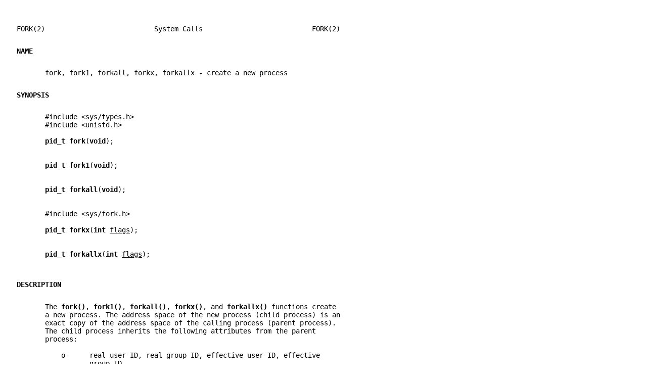

--- FILE ---
content_type: text/html
request_url: https://smartos.org/man/2/fork1
body_size: 5720
content:
<html>
	<head>
		<title>illumos: manual page: fork1.2</title>
		<style>
			body {
				padding: 25px;
				font-size: 14px;
				font-family: monospace;
			}
			h2, h3, h4 {
				font-size: 14px;
				font-family: monospace;
			}
			.manpage {
				white-space: pre;
			}
			@media (prefers-color-scheme: dark) {
				body {
					background-color: #0e0e0e;
					color: #d1d1d1;
				}
				a:link {
					color: #ff8540;
				}
				a:visited {
					color: #cc4b00;
				}
			}
		</style>
	</head>
	<body>
<div class="manpage">
FORK(2)                           System Calls                           FORK(2)<br><br><a name="name"><h2>NAME</h2></a><br>       fork, fork1, forkall, forkx, forkallx - create a new process<br><br><a name="synopsis"><h2>SYNOPSIS</h2></a><br>       #include &lt;sys/types.h&gt;<br>       #include &lt;unistd.h&gt;<br><br>       <b>pid_t fork</b>(<b>void</b>);<br><br><br>       <b>pid_t fork1</b>(<b>void</b>);<br><br><br>       <b>pid_t forkall</b>(<b>void</b>);<br><br><br>       #include &lt;sys/fork.h&gt;<br><br>       <b>pid_t forkx</b>(<b>int </b><u>flags</u>);<br><br><br>       <b>pid_t forkallx</b>(<b>int </b><u>flags</u>);<br><br><br><a name="description"><h2>DESCRIPTION</h2></a><br>       The <b>fork()</b>, <b>fork1()</b>, <b>forkall()</b>, <b>forkx()</b>, and <b>forkallx() </b>functions create<br>       a new process. The address space of the new process (child process) is an<br>       exact copy of the address space of the calling process (parent process).<br>       The child process inherits the following attributes from the parent<br>       process:<br><br>           o      real user ID, real group ID, effective user ID, effective<br>                  group ID<br><br>           o      environment<br><br>           o      open file descriptors (except those marked close-on-fork, see<br>                  discussion below)<br><br>           o      close-on-exec flags (see <a href="/man/2/exec"><a href="/man/2/exec">exec(2)</a></a>)<br><br>           o      signal handling settings (that is, <b>SIG_DFL</b>, <b>SIG_IGN</b>, <b>SIG_HOLD</b>,<br>                  function address)<br><br>           o      supplementary group IDs<br><br>           o      set-user-ID mode bit<br><br>           o      set-group-ID mode bit<br><br>           o      profiling on/off status<br><br>           o      nice value (see  <a href="/man/2/nice"><a href="/man/2/nice">nice(2)</a></a>)<br><br>           o      scheduler class (see <a href="/man/2/priocntl"><a href="/man/2/priocntl">priocntl(2)</a></a>)<br><br>           o      all attached shared memory segments (see <a href="/man/2/shmop"><a href="/man/2/shmop">shmop(2)</a></a>)<br><br>           o      process group <b>ID </b>-- memory mappings (see <a href="/man/2/mmap"><a href="/man/2/mmap">mmap(2)</a></a>)<br><br>           o      session <b>ID </b>(see <a href="/man/2/exit"><a href="/man/2/exit">exit(2)</a></a>)<br><br>           o      current working directory<br><br>           o      root directory<br><br>           o      file mode creation mask (see <a href="/man/2/umask"><a href="/man/2/umask">umask(2)</a></a>)<br><br>           o      resource limits (see  <a href="/man/2/getrlimit"><a href="/man/2/getrlimit">getrlimit(2)</a></a>)<br><br>           o      controlling terminal<br><br>           o      saved user <b>ID </b>and group <b>ID</b><br><br>           o      task ID and project ID<br><br>           o      processor bindings (see <a href="/man/2/processor_bind"><a href="/man/2/processor_bind">processor_bind(2)</a></a>)<br><br>           o      processor set bindings (see <a href="/man/2/pset_bind"><a href="/man/2/pset_bind">pset_bind(2)</a></a>)<br><br>           o      process privilege sets (see <a href="/man/2/getppriv"><a href="/man/2/getppriv">getppriv(2)</a></a>)<br><br>           o      process flags (see <a href="/man/2/getpflags"><a href="/man/2/getpflags">getpflags(2)</a></a>)<br><br>           o      active contract templates (see <a href="/man/5/contract"><a href="/man/5/contract">contract(5)</a></a>)<br><br><br>       Scheduling priority and any per-process scheduling parameters that are<br>       specific to a given scheduling class might or might not be inherited<br>       according to the policy of that particular class (see <a href="/man/2/priocntl"><a href="/man/2/priocntl">priocntl(2)</a></a>). The<br>       child process might or might not be in the same process contract as the<br>       parent (see <a href="/man/5/process"><a href="/man/5/process">process(5)</a></a>). The child process differs from the parent<br>       process in the following ways:<br><br>           o      The child process has a unique process <b>ID </b>which does not match<br>                  any active process group <b>ID</b>.<br><br>           o      The child process has a different parent process <b>ID </b>(that is,<br>                  the process <b>ID </b>of the parent process).<br><br>           o      The child process has its own copy of the parent's file<br>                  descriptors and directory streams. Each of the child's file<br>                  descriptors shares a common file pointer with the<br>                  corresponding file descriptor of the parent. In addition, any<br>                  file descriptors that were marked with the close-on-fork flag,<br>                  <b>FD_CLOFORK </b>(see <a href="/man/2/fcntl"><a href="/man/2/fcntl">fcntl(2)</a></a> and <b>O_CLOFORK </b>in <a href="/man/2/open"><a href="/man/2/open">open(2)</a></a>), will not<br>                  be present in the child process, but remain open in the<br>                  parent.<br><br>           o      Each shared memory segment remains attached and the value of<br>                  <b>shm_nattach </b>is incremented by 1.<br><br>           o      All <b>semadj </b>values are cleared (see <a href="/man/2/semop"><a href="/man/2/semop">semop(2)</a></a>).<br><br>           o      Process locks, text locks, data locks, and other memory locks<br>                  are not inherited by the child (see <a href="/man/3C/plock"><a href="/man/3C/plock">plock(3C)</a></a> and <a href="/man/2/memcntl"><a href="/man/2/memcntl">memcntl(2)</a></a>).<br><br>           o      The child process's <b>tms </b>structure is cleared: <b>tms_utime</b>,<br>                  <b>stime</b>, <b>cutime</b>, and <b>cstime </b>are set to 0 (see <a href="/man/2/times"><a href="/man/2/times">times(2)</a></a>).<br><br>           o      The child processes resource utilizations are set to 0; see<br>                  <a href="/man/2/getrlimit"><a href="/man/2/getrlimit">getrlimit(2)</a></a>.  The <b>it_value </b>and <b>it_interval </b>values for the<br>                  <b>ITIMER_REAL </b>timer are reset to 0; see <a href="/man/2/getitimer"><a href="/man/2/getitimer">getitimer(2)</a></a>.<br><br>           o      The set of signals pending for the child process is<br>                  initialized to the empty set.<br><br>           o      Timers created by <a href="/man/3C/timer_create"><a href="/man/3C/timer_create">timer_create(3C)</a></a> are not inherited by the<br>                  child process.<br><br>           o      No asynchronous input or asynchronous output operations are<br>                  inherited by the child.<br><br>           o      Any preferred hardware address translation sizes (see<br>                  <a href="/man/2/memcntl"><a href="/man/2/memcntl">memcntl(2)</a></a>) are inherited by the child.<br><br>           o      The child process holds no contracts (see <a href="/man/5/contract"><a href="/man/5/contract">contract(5)</a></a>).<br><br><br>       Record locks set by the parent process are not inherited by the child<br>       process (see <a href="/man/2/fcntl"><a href="/man/2/fcntl">fcntl(2)</a></a>).<br><br><br>       Although any open door descriptors in the parent are shared by the child,<br>       only the parent will receive a door invocation from clients even if the<br>       door descriptor is open in the child. If a descriptor is closed in the<br>       parent, attempts to operate on the door descriptor will fail even if it<br>       is still open in the child.<br><br><a name="threads"><h3>   Threads</h3></a><br>       A call to <b>forkall() </b>or <b>forkallx() </b>replicates in the child process all of<br>       the threads (see <a href="/man/3C/thr_create"><a href="/man/3C/thr_create">thr_create(3C)</a></a> and <a href="/man/3C/pthread_create"><a href="/man/3C/pthread_create">pthread_create(3C)</a></a>) in the parent<br>       process. A call to <b>fork1() </b>or <b>forkx() </b>replicates only the calling thread<br>       in the child process.<br><br><br>       A call to <b>fork() </b>is identical to a call to <b>fork1()</b>; only the calling<br>       thread is replicated in the child process. This is the POSIX-specified<br>       behavior for <b>fork()</b>.<br><br><br>       In releases of Solaris prior to Solaris 10, the behavior of <b>fork()</b><br>       depended on whether or not the application was linked with the POSIX<br>       threads library. When linked with <b>-lthread </b>(Solaris Threads) but not<br>       linked with <b>-lpthread </b>(POSIX Threads), <b>fork() </b>was the same as <b>forkall()</b>.<br>       When linked with <b>-lpthread</b>, whether or not also linked with <b>-lthread</b>,<br>       <b>fork() </b>was the same as <b>fork1()</b>.<br><br><br>       Prior to Solaris 10, either <b>-lthread </b>or <b>-lpthread </b>was required for<br>       multithreaded applications. This is no longer the case. The standard C<br>       library provides all threading support for both sets of application<br>       programming interfaces.  Applications that require replicate-all fork<br>       semantics must call <b>forkall() </b>or <b>forkallx()</b>.<br><br><a name="fork-extensions"><h3>   Fork Extensions</h3></a><br>       The <b>forkx() </b>and <b>forkallx() </b>functions accept a <u>flags</u> argument consisting<br>       of a bitwise inclusive-OR of zero or more of the following flags, which<br>       are defined in the header <b>&lt;sys/fork.h&gt;</b>:<br><br>       <b>FORK_NOSIGCHLD</b><br><br>           Do not post a <b>SIGCHLD </b>signal to the parent process when the child<br>           process terminates, regardless of the disposition of the <b>SIGCHLD</b><br>           signal in the parent. <b>SIGCHLD </b>signals are still possible for job<br>           control stop and continue actions if the parent has requested them.<br><br><br>       <b>FORK_WAITPID</b><br><br>           Do not allow wait-for-multiple-pids by the parent, as in <b>wait()</b>,<br>           <b>waitid</b>(<b>P_ALL</b>), or <b>waitid</b>(<b>P_PGID</b>), to reap the child and do not allow<br>           the child to be reaped automatically due the disposition of the<br>           SIGCHLD signal being set to be ignored in the parent.  Only a<br>           specific wait for the child, as in <b>waitid</b>(<b>P_PID</b>, <b>pid</b>), is allowed and<br>           it is required, else when the child exits it will remain a zombie<br>           until the parent exits.<br><br><br>       If the <u>flags</u> argument is 0 <b>forkx() </b>is identical to <b>fork() </b>and <b>forkallx()</b><br>       is identical to <b>forkall()</b>.<br><br>   <b>fork() </b>Safety<br>       If a multithreaded application calls <b>fork()</b>, <b>fork1()</b>, or <b>forkx()</b>, and the<br>       child does more than simply call one of the <a href="/man/2/exec"><a href="/man/2/exec">exec(2)</a></a> functions, there is a<br>       possibility of deadlock occurring in the child. The application should<br>       use <a href="/man/3C/pthread_atfork"><a href="/man/3C/pthread_atfork">pthread_atfork(3C)</a></a> to ensure safety with respect to this deadlock.<br>       Should there be any outstanding mutexes throughout the process, the<br>       application should call <b>pthread_atfork() </b>to wait for and acquire those<br>       mutexes prior to calling <b>fork()</b>, <b>fork1()</b>, or <b>forkx()</b>. See  "MT-Level" on<br>       the <a href="/man/7/attributes"><a href="/man/7/attributes">attributes(7)</a></a> manual page.<br><br><br>       The <b>pthread_atfork() </b>mechanism is used to protect the locks that<br>       <a href="/man/3LIB/libc"><a href="/man/3LIB/libc">libc(3LIB)</a></a> uses to implement interfaces such as <a href="/man/3C/malloc"><a href="/man/3C/malloc">malloc(3C)</a></a>.  All<br>       interfaces provided by <b>libc </b>are safe to use in a child process following<br>       a <b>fork()</b>, except when <b>fork() </b>is executed within a signal handler.<br><br><br>       The POSIX standard (see <a href="/man/7/standards"><a href="/man/7/standards">standards(7)</a></a>) requires fork to be Async-Signal-<br>       Safe (see <a href="/man/7/attributes"><a href="/man/7/attributes">attributes(7)</a></a>). This cannot be made to happen with fork<br>       handlers in place, because they acquire locks. To be in nominal<br>       compliance, no fork handlers are called when <b>fork() </b>is executed within a<br>       signal context.  This leaves the child process in a questionable state<br>       with respect to its locks, but at least the calling thread will not<br>       deadlock itself attempting to acquire a lock that it already owns.  In<br>       this situation, the application should strictly adhere to the advice<br>       given in the POSIX specification: "To avoid errors, the child process may<br>       only execute Async-Signal-Safe operations until such time as one of the<br>       <a href="/man/2/exec"><a href="/man/2/exec">exec(2)</a></a> functions is called."<br><br><a name="return-values"><h2>RETURN VALUES</h2></a><br>       Upon successful completion, <b>fork()</b>, <b>fork1()</b>, <b>forkall()</b>, <b>forkx()</b>, and<br>       <b>forkallx() </b>return <b>0 </b>to the child process and return the process <b>ID </b>of the<br>       child process to the parent process.  Otherwise, <b>(pid_t)-1 </b>is returned to<br>       the parent process, no child process is created, and <b>errno </b>is set to<br>       indicate the error.<br><br><a name="errors"><h2>ERRORS</h2></a><br>       The <b>fork()</b>, <b>fork1()</b>, <b>forkall()</b>, <b>forkx()</b>, and <b>forkallx() </b>functions will<br>       fail if:<br><br>       <b>EAGAIN</b><br>                 A resource control or  limit on the total number of processes,<br>                 tasks or LWPs under execution by a single user, task, project,<br>                 or zone has been exceeded, or the total amount of system memory<br>                 available is temporarily insufficient to duplicate this<br>                 process.<br><br><br>       <b>ENOMEM</b><br>                 There is not enough swap space.<br><br><br>       <b>EPERM</b><br>                 The {<b>PRIV_PROC_FORK</b>} privilege is not asserted in the effective<br>                 set of the calling process.<br><br><br>       The <b>forkx() </b>and <b>forkallx() </b>functions will fail if:<br><br>       <b>EINVAL</b><br>                 The <u>flags</u> argument is invalid.<br><br><br><a name="attributes"><h2>ATTRIBUTES</h2></a><br>       See <a href="/man/7/attributes"><a href="/man/7/attributes">attributes(7)</a></a> for descriptions of the following attributes:<br><br><br>       +--------------------+--------------------+<br>       |  ATTRIBUTE TYPE    |  ATTRIBUTE VALUE   |<br>       +--------------------+--------------------+<br>       |Interface Stability | Committed          |<br>       +--------------------+--------------------+<br>       |MT-Level            | Async-Signal-Safe. |<br>       +--------------------+--------------------+<br>       |Standard            | See below.         |<br>       +--------------------+--------------------+<br><br><br>       For <b>fork()</b>, see <a href="/man/7/standards"><a href="/man/7/standards">standards(7)</a></a>.<br><br><a name="see-also"><h2>SEE ALSO</h2></a><br>       <a href="/man/2/alarm"><a href="/man/2/alarm">alarm(2)</a></a>, <a href="/man/2/exec"><a href="/man/2/exec">exec(2)</a></a>, <a href="/man/2/exit"><a href="/man/2/exit">exit(2)</a></a>, <a href="/man/2/fcntl"><a href="/man/2/fcntl">fcntl(2)</a></a>, <a href="/man/2/getitimer"><a href="/man/2/getitimer">getitimer(2)</a></a>, <a href="/man/2/getrlimit"><a href="/man/2/getrlimit">getrlimit(2)</a></a>,<br>       <a href="/man/2/memcntl"><a href="/man/2/memcntl">memcntl(2)</a></a>, <a href="/man/2/mmap"><a href="/man/2/mmap">mmap(2)</a></a>, <a href="/man/2/nice"><a href="/man/2/nice">nice(2)</a></a>, <a href="/man/2/priocntl"><a href="/man/2/priocntl">priocntl(2)</a></a>, <a href="/man/2/semop"><a href="/man/2/semop">semop(2)</a></a>, <a href="/man/2/shmop"><a href="/man/2/shmop">shmop(2)</a></a>, <a href="/man/2/times"><a href="/man/2/times">times(2)</a></a>,<br>       <a href="/man/2/umask"><a href="/man/2/umask">umask(2)</a></a>, <a href="/man/2/waitid"><a href="/man/2/waitid">waitid(2)</a></a>, <a href="/man/3C/door_create"><a href="/man/3C/door_create">door_create(3C)</a></a>, <a href="/man/3C/exit"><a href="/man/3C/exit">exit(3C)</a></a>, <a href="/man/3C/plock"><a href="/man/3C/plock">plock(3C)</a></a>,<br>       <a href="/man/3C/pthread_atfork"><a href="/man/3C/pthread_atfork">pthread_atfork(3C)</a></a>, <a href="/man/3C/pthread_create"><a href="/man/3C/pthread_create">pthread_create(3C)</a></a>, <a href="/man/3C/signal"><a href="/man/3C/signal">signal(3C)</a></a>, <a href="/man/3C/system"><a href="/man/3C/system">system(3C)</a></a>,<br>       <a href="/man/3C/thr_create"><a href="/man/3C/thr_create">thr_create(3C)</a></a> <a href="/man/3C/timer_create"><a href="/man/3C/timer_create">timer_create(3C)</a></a>, <a href="/man/3C/wait"><a href="/man/3C/wait">wait(3C)</a></a>, <a href="/man/5/contract"><a href="/man/5/contract">contract(5)</a></a>, <a href="/man/5/process"><a href="/man/5/process">process(5)</a></a>,<br>       <a href="/man/7/attributes"><a href="/man/7/attributes">attributes(7)</a></a>, <a href="/man/7/privileges"><a href="/man/7/privileges">privileges(7)</a></a>, <a href="/man/7/standards"><a href="/man/7/standards">standards(7)</a></a><br><br><a name="notes"><h2>NOTES</h2></a><br>       An application should call <u>_</u><b>exit() </b>rather than <a href="/man/3C/exit"><a href="/man/3C/exit">exit(3C)</a></a> if it cannot<br>       <b>execve()</b>, since <b>exit() </b>will flush and close standard I/O channels and<br>       thereby corrupt the parent process's standard I/O data structures.  Using<br>       <a href="/man/3C/exit"><a href="/man/3C/exit">exit(3C)</a></a> will flush buffered data twice. See <a href="/man/2/exit"><a href="/man/2/exit">exit(2)</a></a>.<br><br><br>       The thread in the child that calls <b>fork()</b>, <b>fork1()</b>, or <b>fork1x() </b>must not<br>       depend on any resources held by threads that no longer exist in the<br>       child. In particular, locks held by these threads will not be released.<br><br><br>       In a multithreaded process, <b>forkall() </b>in one thread can cause blocking<br>       system calls to be interrupted and return with an <b>EINTR </b>error.<br><br>                                  June 21, 2024                          <a href="/man/2/FORK">FORK(2)</a><br>
</div>
	</body>
</html>